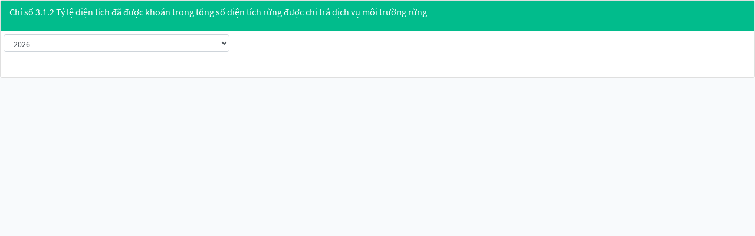

--- FILE ---
content_type: text/html; charset=UTF-8
request_url: https://ngheanpfes.ifee.edu.vn/bieu20
body_size: 7658
content:
<meta charset="utf-8">
<meta name="viewport" content="width=device-width, initial-scale=1">

<script src="http://ajax.googleapis.com/ajax/libs/jquery/1.11.2/jquery.min.js"></script>
<link href="https://ngheanpfes.ifee.edu.vn/handsontable/jquery.handsontable.full.css" rel="stylesheet" type="text/css" />
<script src="https://ngheanpfes.ifee.edu.vn/handsontable/jquery.handsontable.full.js"></script>
<!-- CSRF Token -->
<meta name="csrf-token" content="QLrTqGRXczT3Ndob3yRpnKr8Lzf6l1B4cuWR3D1C">

<title>Laravel</title>
<link href="https://fonts.googleapis.com/css?family=Source+Sans+Pro" rel="stylesheet">


<!-- Fonts -->
<link rel="dns-prefetch" href="//fonts.gstatic.com">
<link href="https://fonts.googleapis.com/css?family=Nunito" rel="stylesheet" type="text/css">

<!-- Styles -->
<link  href="https://ngheanpfes.ifee.edu.vn/assets/css/app.css" rel="stylesheet" type="text/css"/>
<link href="https://ngheanpfes.ifee.edu.vn/css/app.css" rel="stylesheet">
<link href="https://ngheanpfes.ifee.edu.vn/assets/custom.css" rel="stylesheet">
<div class="card panel-success filterable" style="overflow:auto;">
    <div class="card-heading ">
        <h3 class="card-title">
            <i class="livicon" data-name="tablet" data-size="16" data-loop="true" data-c="#fff"
               data-hc="white"></i> Chỉ số 3.1.2	Tỷ lệ diện tích đã được khoán trong tổng số diện tích rừng được chi trả dịch vụ môi trường rừng
            <div style="float: right; padding-right:15px" class="fr_btn_group">
                               </div>
        </h3>
    </div>    
    <div class="panel-body panel-body-with-table" >
        <div class="form-group form-header" class="" style="display: inline-block; width: 100%">
            
            <div class="form-group select-form" style="width: 30%; display: inline-block;">
                <select name="period" class="form-control" style="height: 30px; font-size: 16px;" onChange="load_detail_table();">
                    <option value='0'>Chọn Năm</option><option value='128'selected>2026</option><option value='123'>2025</option><option value='118'>2024</option><option value='113'>2023</option><option value='108'>2022</option><option value='103'>2021</option><option value='98'>2020</option><option value='94'>2019</option><option value='45'>2018</option><option value='44'>2017</option><option value='43'>2016</option><option value='42'>2015</option><option value='41'>2014</option><option value='40'>2013</option><option value='39'>2012</option><option value='38'>2011</option><option value='37'>2010</option>                </select>
            </div>

            <div class="form-group" style="width: 30%; display: none;">
                <select name="village" class="form-control">            
                </select>
            </div>

            

            <div class="alert alert-danger print-error-msg" style="display:none">
                <ul></ul>
            </div>
        </div>
        <div class="table table-responsive scroll-container" id="table-info"></div>
    </div>
</div>

    
<script type="text/javascript">
    function load_detail_table(){
        var $container = $("#table-info");
        var notif = $('.print-error-msg');
        notif.attr('style','display:none;');

        var year = $('select[name="period"]').val();
        var handsontable = $container.data('handsontable');
        
        $.ajax({
            url: "/bieu20/load",
            dataType: 'json',
            data: { _token: 'QLrTqGRXczT3Ndob3yRpnKr8Lzf6l1B4cuWR3D1C', id: year },
            dataType: 'json',
            type: 'get',
            success: function (data) {
                if(data.data.length > 0){                   
                    handsontable.updateSettings({
                        data: data.data,
                        cells: function(row, col, prop){
                            var cellProperties = {};
                            data.label.forEach(function(e){
                                if(row === e){
                                    cellProperties.readOnly = true;
                                    cellProperties.className = 'header_parent';
                                }
                            });
                            return cellProperties;        
                        },
                    });
                    handsontable.render();
                }
                else {
                    handsontable.updateSettings({
                        data : []
                    });
                    var notif = $('.print-error-msg');

                    notif.removeClass('alert alert-danger alert-success').addClass('alert alert-danger');
                    notif.removeAttr('style');
                    notif.text('Does not have any data, yet.');
                }
            }
        });
    }
    $(document).ready(function () {
        
        var $container = $("#table-info");

        $container.handsontable({
            startRows: 30,
            startCols: 9,
            rowHeaders: false,
            colHeaders: true,
            contextMenu: false,
            afterLoadData: false,
            hiddenColumns: true,
            columnHeaderHeight: 34,
            wordWrap: true,
            autoRowSize: true,
            stretchH: 'all',
            colHeaders: ['TT', 'Tên chủ rừng', 'Diện tích quản lý', 'Diện tích được chi trả', 'Tổng diện tích rừng đã khoán bảo vệ', 'Tỷ lệ diện tích rừng được chi trả đã khoán(%)'],
            columns: [{
                data: 'label',
                readOnly: true,
                renderer: 'html'
            },{
                data: 'name',
                readOnly: true,
                renderer: 'html'
            },{
                data: 'acreage',
                readOnly: true,
                type: 'numeric',
                numericFormat: {
                    pattern: '0,0.00',
                },
            },{
                data: 'paid_acreage',
                readOnly: true,
                type: 'numeric',
                numericFormat: {
                    pattern: '0,0.00',
                },
            },{
                data: 'protected_forest',
                readOnly: true,
                type: 'numeric',
                numericFormat: {
                    pattern: '0,0.00',
                },
            },{
                data: 'rate',
                type: 'numeric',
                numericFormat: {
                    pattern: '0,0.0',
                },
                readOnly: true,
            },{
                data: 'fm_period_id',
                readOnly: true,
                renderer: 'html'
            }],
            hiddenColumns: {
                indicators: true,
                columns: [6]
              }
        });


        $('button[name=save]').click(function () {
          var handsontable = $container.data('handsontable');
          var periodId = $('select[name="period"]').val();
          $.ajax({
            url: "/bieu20/save",
            data: {"data": handsontable.getData(), _token: 'QLrTqGRXczT3Ndob3yRpnKr8Lzf6l1B4cuWR3D1C', periodId: periodId  }, //returns all cells' data
            type: 'POST',
            success: function (data) {
                load_detail_table();
                var notif = $('.print-error-msg');
                notif.removeClass('alert alert-danger alert-success').addClass('alert alert-success');

                notif.removeAttr('style');

                notif.text(data);
            },
            error: function (data, msg) {
                var notif = $('.print-error-msg');
                notif.removeClass('alert alert-success alert-danger').addClass('alert alert-danger');
                notif.removeAttr('style');
                notif.text(msg);
            }
          });
        });  
        load_detail_table();
    });
</script>


--- FILE ---
content_type: text/css
request_url: https://ngheanpfes.ifee.edu.vn/assets/custom.css
body_size: 21410
content:
@font-face{
    font-family: 'Source SansPro Black';
    src: url('fonts/SourceSansPro-Black.ttf'); 
}
@font-face{
    font-family: 'Source SansPro BlackItalic';
    src: url('fonts/SourceSansPro-BlackItalic.ttf'); 
    font-weight: normal;
    font-style: normal;
}
@font-face{
    font-family: 'Source Sans Pro Bold';
    src: url('fonts/SourceSansPro-Bold.ttf'); 
    font-weight: normal;
    font-style: normal;
}
@font-face{
    font-family: 'Source Sans Pro BoldItalic';
    src: url('fonts/SourceSansPro-BoldItalic.ttf'); 
    font-weight: normal;
    font-style: normal;
}

@font-face{
    font-family: 'Source Sans Pro ExtraLight';
    src: url('fonts/SourceSansPro-ExtraLight.ttf'); 
    font-weight: normal;
    font-style: normal;
}
@font-face{
    font-family: 'Source Sans Pro ExtraLightItalic';
    src: url('fonts/SourceSansPro-ExtraLightItalic.ttf'); 
    font-weight: normal;
    font-style: normal;
}
@font-face{
    font-family: 'Source Sans Pro Italic';
    src: url('fonts/SourceSansPro-Italic.ttf'); 
    font-weight: normal;
    font-style: normal;
}
@font-face{
    font-family: 'Source Sans Pro Light';
    src: url('fonts/SourceSansPro-Light.ttf'); 
    font-weight: normal;
    font-style: normal;
}
@font-face{
    font-family: 'Source Sans Pro LightItalic';
    src: url('fonts/SourceSansPro-LightItalic.ttf'); 
    font-weight: normal;
    font-style: normal;
}
@font-face{
    font-family: 'Source Sans Pro';
    src: url('fonts/SourceSansPro-Regular.ttf'); 
    font-weight: normal;
    font-style: normal;
}
@font-face{
    font-family: 'Source Sans Pro SemiBold';
    src: url('fonts/SourceSansPro-SemiBold.ttf'); 
    font-weight: normal;
    font-style: normal;
}
@font-face{
    font-family: 'Source Sans Pro SemiBoldItalic';
    src: url('fonts/SourceSansPro-SemiBoldItalic.ttf'); 
    font-weight: normal;
    font-style: normal;
}
@font-face{
    font-family: 'Times New Roman';
    src: url('fonts/font-times-new-roman.ttf'); 
}

.container{
    max-width:1920px;
}
.fr_header .bg-light {
    background-color:#fff!important;
    height: 120px;
    border-radius: 10px 10px 0px 0px !important;
    border-bottom: 4px solid #b53e69;
}

.navbar-nav{
    float: right !important;
}
a.nav-link.menu-forest h6 {
    font-family: 'Source Sans Pro Regular';
    color: green;
}
a.nav-link.menu-forest h6:hover{
    color: #cc4a73;
}
.mini-navbar .header-top-area{
    left: 0px !important;
}
#sidebar.active {
    min-width: 0px !important;
    /* width: 0px; */
    position: absolute;
    left: -80px;
}   
.mini-navbar .all-content-wrapper{
    margin-left: 0px !important;
} 
#sidebar {
    min-width: 250px !important;
    width: 15%;
    overflow: auto
}
.menu-switcher-pro {
    padding-left: 10px;
}
.header-top-area{
    background:#0fb151 !important;
    height: 100px;
    font-family: 'Source Sans Pro Light' !important;
    font-size: 36px;
}
.nav-item.active{
    background:none !important;
    color: #000 !important;
}
.header-top-menu .navbar-nav>li>a:hover {
    background: none !important;
    color: #000 !important;
    text-shadow: 2px 3px 6px rgba(243, 242, 242, 0.966), 0px -5px 35px rgba(255,255,255,0.3);
}
a.nav-link.menu-forest h6 {
    font-size: 18px;
}
.header-top-area .row{
    padding-top: 10px;
}
.header-right-info .navbar-nav{
    position: absolute;
    right: 15px;
    top: 4px;
}
 .fr_mainpage{
    margin-top: -20px;
    width: 90%;
} 
.fr_mainmenu_left{
    width: 65% !important;
}
.fr_dropmenu_profile{
    width: 22% !important;
}
.fr_dropdown_menu{
    left: 10px !important;
    top: 59px !important;
}
.header-right-info ul.header-right-menu li .dropdown-header-top.author-log li a{
    color: #000 !important;
}
#demo-name-ifee h2{
    font-family: 'Source SansPro BlackItalic';
    font-size: 30px;
}
#demo-name-ifee h6{
    font-family: 'Source SansPro Black';
    font-size: 20px;
}
.footer-copyright-area.fr-footer{
     background: green !important; 
    font-family: 'Source Sans Pro Bold' !important;
    font-size: 14px;
    color: #fff;
    /*background-color: rgba(0, 0, 0, 0.2);*/
    border-radius: 0p 0p 10px 10px;
    border: 1px solid rgba(255, 255, 255, 0.4);
    /*color: rgba(255, 255, 255, 0.7);*/
    width: 90%;
}
ul.breadcome-menu {
    display: none;
}
.breadcome-list.single-page-breadcome {
    padding-top: 49px !important;
}
body{
    /*background: #669100 !important;*/
    font-family: 'Source Sans Pro', sans-serif !important;
}
.fr_body{
    background-color: #fff;
}
#app_fr{
    /*background: url('img/background.jpg');*/
    background-repeat:no-repeat;
    background-size:cover;
    /*background-color:rgba(0, 0, 0, 0.5);*/
    /*height: 110vh;*/
    position: relative;
    top: 0;
    left: 0;
    right: 0;
    bottom: 0;
}
.container.fr_header.text-center {
    padding-top: 30px;
    width: 90%;
}
a.navbar-brand.fr_logo {
    position: absolute;
    clear: both;
    top: 2px;
    left: 10px;
}
img.main-logo {
    width: 100px;
    height: 100px;
}
ul.navbar-nav.mr-auto.fr_listmenu {
    position: relative;
    left: 22%;
}
a.nav-link.menu-forest {
    font-family: 'Source Sans Pro ExtraLight' !important;
}
.fr_listmenu .nav-item {
    padding-right: 15px;
}
/* homepage */
.fr_indicators .panel-default {
    margin-left: -46px;
    font-size: 15px;
    font-family: 'Source Sans Pro Light' !important;
}
.fr_banner{
    background: url('img/banner/Forest.jpg') no-repeat;
    height: 500px;
    background-size: 110% 120%;
}
.fr_banner_text{
    vertical-align: middle;
    font-family: 'Source Sans Pro', sans-serif !important;
    color: green;
}
.fr_banner_text marquee{
    margin-top: 1%;
}
.fr_forest_env h3{
    color: Red;
}
.fr_forest_env h6{
    color: #000;
}
.jumbotron{
    border-radius: 0px !important;
    margin-bottom: 0px !important;
}
#demo-name-ifee{
    font-family: 'Source Sans Pro', sans-serif !important;
}
#demo-name-ifee h2{
    color: red;
}
#demo-name-ifee h6{
    color: green;
}
.fr_runtext{
    color: green;
}
h1.fr_runtext marquee {
    padding-top: 10px;
}
.fr-normaltext{
    font-size: 24px; 
    color: green;
    font-family: 'Source Sans Pro Light';
}
.menu-switcher-pro {
    padding-left: 50px !important;
    position: fixed;
    top: 23px;
}
button#sidebarCollapse {
    border: 2px solid #fff;
}
.table-indicators td, .table-indicators th {
    padding: 10px 0px !important;
    vertical-align: inherit !important;
    text-align: center !important;
}
div#indicators {
    /*margin-top: -16px;*/
}
#indicators-NT{
    color: #cc4a73;
    font-family: 'Source Sans Pro Bold';
    font-size: 16px;
}
#indicators-TC{
    color: green;
    font-family: 'Source Sans Pro Semi-Bold';
    font-size: 12px;
}
#indicators-CS, 
#indicators-CS>li>a{
    color: #00b050 !important;
    font-family: 'Semi-Bold Italic';
    font-size: 12px;
}
#indicators-CS li.selected {
    /*background-color: #ffffe0;*/
}
#indicators-CS li.selected a{
    color: #fff !important;
    font-weight: bold;
    background: #01BC8C;
}
#indicators-CS td a{
    color: #00b050 !important;
    text-decoration: underline;
}
.fr_indicators{
    margin-left: 46px !important;
}
.alert-success {
    color: #cc4a73 !important;
    font-size: 15px;
    font-weight: bold;
    background-color: transparent !important;
    margin-left: -46px;
    margin-bottom: 1px
}
button.close,
button.close:hover{
    font-size: 25px;
    color: red;
}
.fr_indicators .mt-5 {
    font-size: 30px;
    font-family: 'Source Sans Pro Bold';
}

/* .indicators .footer{
    position: relative;
    bottom: -520px;
    text-align: center;
} */

#fr_bieu8{
    width: 100%;
    position: relative;
    top: 20px;
    font-family: 'Source Sans Pro ExtraLight';
    font-size: 16px;
}
.fr_sidebar:hover{
    box-shadow: 0 0 10px rgba(44, 0, 60, 1);
}
.fr_sidebar{
    box-shadow: 0px 5px 15px #ccc;
    background-color: #fff;
}

.handsontable .htDimmed {
    color: blue;
    background-color: #f9f9f9 !important;
}

.handsontable tr > th {
    border-bottom: 2px solid #ddd!important;
    background: #fff!important;
    height: 35px !important;
}
th {
    max-width: 200px;
}
.handsontable .colHeader {
    width: 100%;
    overflow: hidden;
    white-space: normal;
    font-family: 'Source Sans Pro Bold';
}

.handsontable tr:nth-of-type(odd) > td {
    background-color: #fff;
}
.form-group.select-form select {
    position: relative;
    top: 5px;
    left: 5px;
}
button#save {
    position: relative;
    top: 3px;
    left: 14px;
    padding-left: 20px;
    padding-right: 20px;
    padding-top: 1px;
    padding-bottom: 2px;
    background: #01BC8C;
    border-radius: 5px;
    font-size: 16px;
    color: white;
}

.handsontable th, .handsontable td {
    padding: 8px!important;
    line-height: 1.5!important;
    vertical-align: top!important;
    /*border:none!important;*/
    border-top: 1px solid #ddd!important;
    font-family: 'Source Sans Pro Light' !important;
    font-size: 15px;
}

.alert-success {
    margin-left: 0;
}


#table-info{
    
    overflow-x: hidden!important;
    overflow-y: auto!important;
}

.handsontable .wtHider {
    height: auto!important;
}

.header_parent {
    font-size: 16px!important;
    font-weight: bold!important;
    /*color: black!important;*/
}
.wtHolder{
    height: auto!important;
    overflow:hidden;
}

html{
    overflow-x: hidden;
}
.fr_backbtn{
    background: #ffe600;
}
#fr_backlink:hover{
    color: #ffe600 !important;
}
#fr_backlink{
    color: #000;
    font-family: 'Source Sans Pro Bold';
}
div#app_fr #fr_backhome {
    display: none;
}
.fr_table_evaluate{
    background: #fff;
}
button.fr_evalbtn {
    height: 43px;
    width: 291px;
    word-break: break-all;
    margin-left: 50px;
}
img.modal-logo {
    width: 35%;
    height: 24%;
}
div#Modal_statistical .modal-title {
    position: relative;
    left: 126px;
    padding: 7px;
    font-family: 'Source Sans Pro Bold';
}
button.btn.btn-outline-success.bieu{
    margin-right: 50px;
    margin-bottom: 20px;
}
div#Modal_statistical .modal-body {
    left: 30px;
}
div#fr_content_idc iframe#frame {
    width: 100%;
    height: 615px;
    box-shadow: 0px 5px 15px #ccc;
}
#fr_content_idc{
    /*box-shadow: 0px 5px 15px #ccc;*/
}
#fr_carousel .carousel-inner img {
    width: 1300px;
    height: 600px;
}
#fr_carousel .carousel-indicators li{
      width: 15px;
      height: 15px;
      border-radius: 100%;
}
#fr_carousel .dot{
    transition: background-color 0.6s ease;
    border: 2px solid rgba(44, 0, 60, 1);
}
.dropdown:hover>.dropdown-menu {
    display: block;
    position: absolute;
    left: -92px;
    background: #ffff80;
    top: 35px;
}
#statistical .dropdown:hover>.dropdown-menu {
    left: -27px !important;
}

.dropdown>.dropdown-toggle:active {
  /*Without this, clicking will make it sticky*/
    pointer-events: none;
}
.dropdown-item:hover{
    color: #fff;
    background: green;
    font-family: 'Source Sans Pro Bold';
}
#fr_btn_content{
    height: 740px;
    overflow-y: auto;
    box-shadow: 0px 5px 15px #ccc;
    margin-top: 15px;
}
#fr_baocaoquy h1,
#fr_baocaoquy h5,
#fr_baocaoquy h2,
#fr_baocaoquy h3,
#fr_baocaoquy h4,
#fr_baocaoquy h6{
    font-family: 'Source Sans Pro Bold';
}
#fr_baocaoquy p{
    font-family: 'Source Sans Pro Regular';
}
#fr_baocaonam h1,
#fr_baocaonam h5,
#fr_baocaonam h2,
#fr_baocaonam h3,
#fr_baocaonam h4,
#fr_baocaonam h6{
    font-family: 'Source Sans Pro Bold';
}
#fr_baocaonam p{
    font-family: 'Source Sans Pro Regular';
}
.fr_wrap30{
    padding: 30px;
}
.fr_wrap20{
    padding: 20px;
}
.fr_wrap10{
    padding: 10px;
}
#content1{
    padding-right: 20px;
    padding-left: 20px;
}
.fr_spaceline{
    padding-right: 150px;
}
.fr_spaceline_sort{
    padding-right: 30px;
}
.text_bold{
    font-weight: bold;
}
#fr_sign h4 {
    position: relative;
    right: 120px;
}
#export_doc,
#export_pdf{
    font-family: 'Source SansPro Black';
}
#export_doc:hover{
    color: ##fcf14e !important;
    background: #000 !important;
}
button.btn.btn-default.fr_btn_edit {
    font-weight: bold;
    padding-left: 26px;
    padding-right: 26px;
    font-family: 'Source Sans Pro Semi-Bold';
}
button.btn.btn-default.fr_btn_import{
    font-weight: bold;
    font-family: 'Source Sans Pro Semi-Bold';
}
.fr_btn_group {
    padding-top: 30px;
}
#export_doc a{
    color: #000 !important;
}
#export_doc:hover a{
    color: #ffed4a !important;
    text-decoration: none !important;
}
.fr_point{
    font-weight: bold;
}
#avg_fair,
#avg_effect,
#avg_trans{
    font-weight: bold;
}
.fr_eval_border {
  position: relative;
  padding-left: 10px;
}

.fr_eval_border:after {
    content: '';
    /*height: 290%;*/
    height: 370%;
    width: 1px;
    position: absolute;
    right: 0;
    top: -20px;
    /* top: -10px;*/
    background-color: #000;
    overflow: auto;
}
.fr_eval_data{
    font-size: 14px;
    font-weight: bold;
}
.fr_eval_data:hover{
    text-decoration: none !important;
    font-size: 20px;
}
.fr_eval_data.veryhigh,
.fr_eval_data.high{
    color: #669100 !important;
}
.fr_eval_data.low{
    color: red !important;
}
.fr_evaluate_modal {
    position: relative;
    right: 29% !important;
    top: -8% !important;
}
.modal {
    position: relative;
    right: 29% !important;
    top: 0% !important;
    max-width: 1000px; 
}
a.close-modal {
    display: none !important;
}
.fr_evaluate_modal h6 {
    font-family: 'Source Sans Pro Bold';
    font-size: 20px;
}
a.btn.btn-danger.fr_close_modal {
    position: relative;
    left: 380px;
}
select.col-sm-6.form-control{
    height: 33px !important;
}
/*.fr_slideshow {
    height: 500px;
}
.slideshow-container {
    position: relative;
    width: 120%;
    bottom: -460px;
    right: 123px;
    text-align: center;
}*/
svg.svg-inline--fa.fa-chevron-right.fa-w-8.fa-3x,
svg.svg-inline--fa.fa-chevron-left.fa-w-8.fa-3x{
    width: 30px !important;
}
/*table bao cao nam*/
#fr_baocaonam table{width: 100%;}
.tg  {border-collapse:collapse;border-spacing:0;}
.tg td{font-family: 'Source Sans Pro Regular';font-size:14px;padding:10px 5px;border-style:solid;border-width:1px;overflow:hidden;word-break:normal;border-color:black;}
.tg th{font-family: 'Source Sans Pro Regular';font-size:14px;font-weight:normal;padding:10px 5px;border-style:solid;border-width:1px;overflow:hidden;word-break:normal;border-color:black;}
.tg .tg-s6z2{text-align:center}
.tg .tg-5ua9{font-weight:bold;text-align:left}
.tg .tg-hgcj{font-weight:bold;text-align:center}
.tg .tg-s268{text-align:left}
.tg .tg-0lax{text-align:left;vertical-align:middle;width: 50%;}


.menu_report1{
    color: green;
    font-family: 'Source Sans Pro Bold';
    font-size: 20px;
}
.menu_report2{
    color: #cc4a73;
    font-family: 'Source Sans Pro';
    font-size: 1.4rem;
}
#fr_btn_report .fr_wrap20{
    padding-bottom: 0;
    padding-left: 5px;
    padding-right: 5px;
}
p.help-block{
    color: #761b18;
    background-color: #f9d6d5;
    border-color: #f7c6c5;
}
.modal h2 {
    font-family: 'Source Sans Pro Black';
    font-size: 20px;
    font-weight: bold;
    text-align: center;
    margin: 20px;
    color: green;
}
.modal h3 {
    font-family: 'Source Sans Pro Black';
    font-size: 18px;
    font-weight: bold;
    color: green;
}
.modal .table100.ver3{
    margin-bottom: 15px;
}

.modal .table100.ver3 th{
    color: lime;
    font-weight: bold;
}
.modal .column2{
    width: 10%;
    text-align: right;
    padding-right: 10%;
}
.modal td.cell100 {
    color:#f0f0f0 !important;
}
.fr_evalrate{
    font-weight: normal;
}
#loader {
   width: 100%;
   height: 100%;
   top: 0;
   left: 0;
   position: fixed;
   display: block;
   opacity: 0.7;
   background-color: #fff;
   z-index: 99;
   text-align: center;
}

#fr-loading-image {
    position: absolute;
    top: 200px;
    left: calc(50% - 50px);
    z-index: 100;
    width: 100px;
}
.sttbtn{
    margin-bottom: 10px;
    margin-right: 10px;
}
div#fr_sttform {
    margin-top: 30px;
}
#stt_btn1,#stt_btn2,#stt_btn3,#stt_btn4,#stt_btn5,
#stt_btn6,#stt_btn7,#stt_btn8,#stt_btn9{
    padding-right: 16px;
    padding-left: 16px;
    color: green;
    font-size: 1.5rem;
}
.sttbtn{
    font-weight: bold;
    border: 2px solid green !important;
}
.btn-outline-light:hover,
.btn-outline-light:active{
    background: green !important;
    font-weight: bold;
    color: white !important;
    border: 2px solid green !important;
}
button#btn_auto {
    font-weight: bold;
    border-radius: 5px;
}
button#btn_auto:hover{
    box-shadow: 0 0 10px rgba(44, 0, 60, 1);
    background: #fff;
}
button#btn_auto:hover a{
    color: #669100 !important;
}
div#fr_evalyear {
    background: #38c172;
    padding-bottom: 11px;
    border-radius: 5px;
    float: none;    font-weight: bold;
    width: 301px;
    display: inline-block;  

    padding-right: 10px;
}
div#fr_evalyear:hover{
    box-shadow: 0 0 10px rgba(44, 0, 60, 1);
    background: #fff;
    
}
div#fr_evalyear:hover h3{
    color: #669100 !important;
    font-weight: bold;
}

div#fr_button_total {
    position: relative;
    top: 52px;
    left: 33px;
}

.fr_contact{
    background-image: url('img/puhoat_bg.jpg');
}
.contact100-more::before{
    background: rgba(0,0,0,0.6) !important;
}
form.contact100-form.validate-form {
    background: url('img/img-01.png') no-repeat;
    background-position: 57%;
    /*background-size: 61% 50%;*/
    font-family: 'Source Sans Pro Extra-Light' !important;
}
div#fr-ctcontact .container-contact100{
    background: none !important;  
}
div#fr-ctcontact .wrap-contact100{
    width: 100% !important;
    border:1px solid black;
}
div#fr_logintitle {
    background: #01BC8C !important;
    border:2px solid #000;
}
div#fr_logintitle h6 {
    font-family: 'Source Sans Pro SemiBold';
    font-size: 25px;
    color: #fff;
}
div#fr_login {
    margin-top: 15%;
}
#fr_login .card{
    border: 1px solid #000 !important;
    border-radius: 5px
}
div#fr_logincontent{
    border: 2px solid #000;
}
#fr_login .form-control:focus {
    border-color: #2c003c !important;
    box-shadow: 0 0 5px rgba(44, 0, 60, 1) !important;
}
#fr_login .text-md-right{
    font-size: 15px !important;
}
label#fr_remember {
    margin-left: 20px;
}
#fr_login .form-control {
    display: block;
    width: 150% !important;
    height: 30px !important;
}
ul.navbar-nav.mr-auto.fr_listmenu{
    top: 10px;
}
.fr_listmenu li.active a h6, .fr_listmenu li a h6:hover {
    color: #b53e69;
    transition: 0.5s all;
    -webkit-transition: 0.5s all;
    -moz-transition: 0.5s all;
    -o-transition: 0.5s all;
    -ms-transition: 0.5s all;
}

div#fr_topnavbar {
    position: absolute;
    right: 40px;
    top: 20px;
}
/*#fr_topnavbar #login {
    background: #2c003c !important;
    padding: 3px 17px;
    border-radius: 3px;
}
#fr_topnavbar #login a{
    color: #fff !important;
    font-weight: bold;
}*/
#fr_topnavbar #login {
    background: white !important;
    padding: 3px 17px;
    border-radius: 3px;
    border: 1px solid green;
    margin-right: -10px;
    font-size: 14px;
}
#fr_topnavbar #login a{
    color: green !important;
    font-weight: bold;
}
#login a{
    padding: 0px 0px !important;
}

li.nav-item.dropdown,
li.nav-item {
    list-style: none;
}
.fr_logout::after{
    display: none;
}
.fr_logout {
    font-size: 14px;
    color: green;
    border: 2px solid green;
    padding: 3px 15px;
    border-radius: 5px;
    position: relative;
    display: inline-table;
    right: -9px;
    text-decoration: none;
}
.fr_logout:hover{
    text-decoration: none;
    color: white;
    background: green;
    border: 2px solid yellow;
}
a#fr_logout {
    text-align: center;
    font-size: 14px;
}
div#fr_section_logout {
    position: absolute;
    left: 9px;
    top: 30px;
    width: 100%;
    padding-top: 0px;
    padding-bottom: 0px;
}
a.fr_external {
    font-size: 14px;
}
select#bieu1quy {
    height: 37px;
    position: relative;
    top: 2px;
    font-weight: bold;
    border-radius: 5px;
}
.fr_header_text{
    text-align: right;
    font-family: 'Dancing Script', cursive;
    line-height: 48px;
    font-weight: bold;
    color: #cc4a73;
    width: 80%;
}
.fr_header_text h1{
    /*text-shadow: 2px 2px 5px rgba(163,163,163,1);*/
    text-shadow: 2px 5px 3px rgba(0, 0, 0, 0.1);
    font-size: 36px;
}
#navbarSupportedContent{
    text-align: right;
    color: #549433 !important;
    width: 80%;
}
.card-heading{
    background-color: green;
}

.form-control{
    height: 34px;
    font-size: 1.5rem;

}

#fr_btn_content iframe#frame {
	width: 100%;
}

@media (max-width:980px){
	div#indicators, #fr_baocaoquy #fr_row1 {
		display: flex;
    	flex-flow: column;
	}

	#indicators .fr_sidebar, #fr_baocaoquy #fr_row1 #fr_btn_report {
		width: 100%;
		max-width: 100%;
		margin-bottom: 20px!important;
	} 

	#indicators .fr_content, #fr_baocaoquy #fr_row1 #fr_btn_content {
		width: 100%;
		max-width: 100%;
		padding: 0;		
	}

	.fr_table_evaluate {
		overflow: hidden;
	}
}